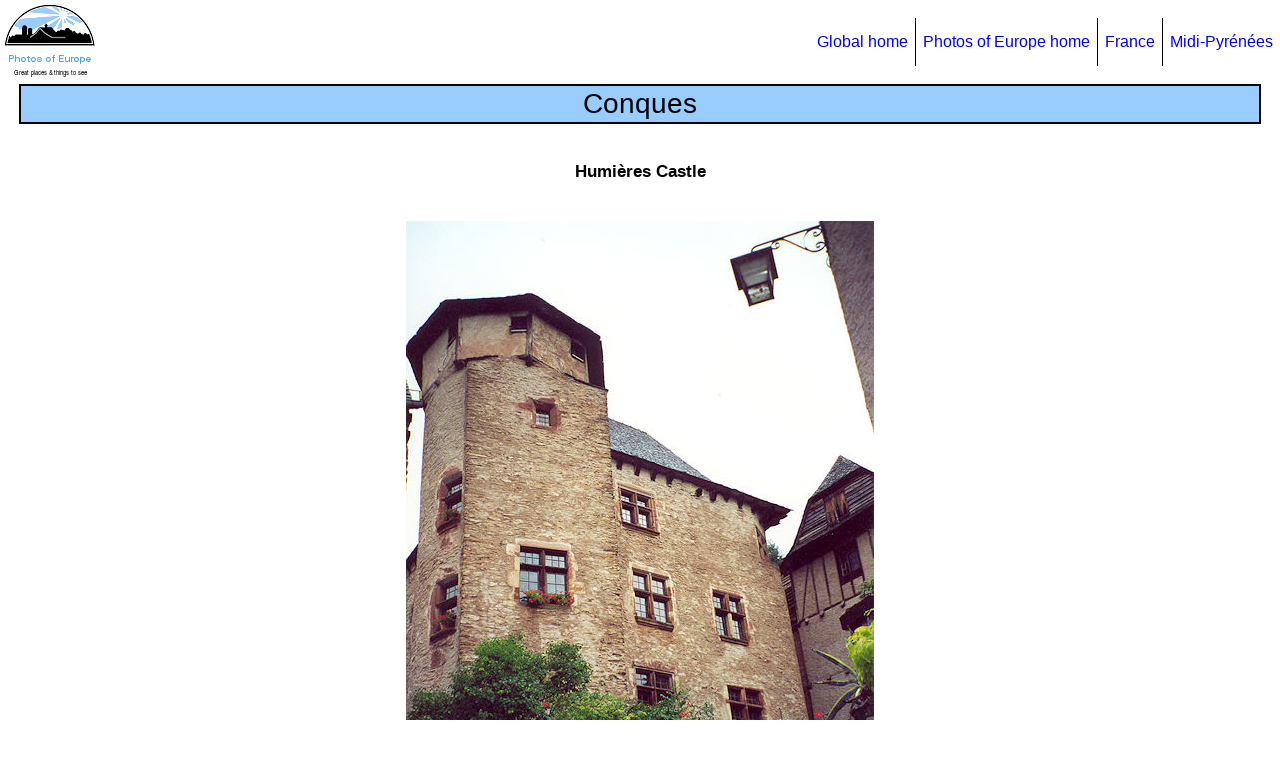

--- FILE ---
content_type: text/html
request_url: https://www.enkiri.com/europe/france/midi_pyrenees/conques006.html
body_size: 1297
content:
<!DOCTYPE html>

<html lang="en">

<head>

<meta charset="utf-8" />
<meta name="author" content="Michel ENKIRI" />
<meta name="keywords"
   content="France, trip, Conques, picture, pic, photo, image, gallery, tourism, Humières, Castle, Château" />
<meta name="description"
   content="Photos of Conques: Humières Castle" />
<meta name="viewport" content="width=device-width, initial-scale=1.0" />

<link rel="icon" href="/favicon_jct.ico" type="image/png" />

<link rel="stylesheet" type="text/css" href="../../europe_css3.css" />

<link rel="canonical" href="https://www.enkiri.com/europe/france/midi_pyrenees/conques006.html" />

<title>Conques 006 photo Humières Castle</title>

</head>

<body>

<div id="bloc_page">

<header>

  <div id="logo">
  <a href="../../europe.html"><img src="../../europe_logo.png" alt="Logo/Photos of Europe homepage" /></a>
  </div>

  <nav>
    <ul>
      <li><a href="../../../index.html">Global home</a></li>
      <li><a href="../../europe.html">Photos of Europe home</a></li>
      <li><a href="../france.html">France</a></li>
      <li><a href="midi_pyrenees.html">Midi-Pyrénées</a></li>
    </ul>
  </nav>

</header>

<section class="section_sujet_photo">

  <h1>Conques</h1>

  <h2>Humières Castle</h2>

  <a href="conques007.html">
  <picture>
    <source media="(max-width:370px)" srcset="conques006_low.jpg">
    <source media="(max-width:650px)" srcset="conques006_medium.jpg">
	<img class="imgnor" src="conques006.jpg" alt="Château d'Humières" />
  </picture>
  </a>

</section>

<footer>

  <div id="footer_links">
  <p>
  <a href="midi_pyrenees.html">Midi-Pyrénées</a>&nbsp;&nbsp;&#124;&nbsp;
  <a href="../france.html">France</a>&nbsp;&nbsp;&#124;&nbsp;
  <a href="../../europe.html">Photos of Europe</a>&nbsp;&nbsp;&#124;&nbsp;
  <a href="../../../index.html">Home</a>
  </p>
  </div>

  <div id="copyright_date">
  <p>
  Update <!--webbot bot="Timestamp" S-Type="EDITED" S-Format="%Y-%m-%d" startspan -->2025-12-12<!--webbot bot="Timestamp" endspan i-checksum="12095" -->
&nbsp;&nbsp;&nbsp;Copyright © Michel ENKIRI
  <script>
  DMY = new Date(); Y = DMY.getFullYear(); document.write("1998-" + Y);
  </script>
  </p>
  </div>

  <div id="social_buttons">
  <script>
  (function() {
  document.write('<fb:like width="20" layout="button_count"></fb:like>');
  var s = document.createElement('SCRIPT'), s1 = document.getElementsByTagName('SCRIPT')[0];
  s.type = 'text/javascript';
  s.async = true;
  s.src = 'https://connect.facebook.net/en_US/all.js#xfbml=1';
  s1.parentNode.insertBefore(s, s1);
  })();
  </script>
  <script>
  var fileName = document.location.href;
  var rootName = document.location.hostname;
  var protocolName = document.location.protocol;
  var imageFBShare = protocolName + "//" + rootName + "/fb_share.jpg";
  document.write('<a href="https://www.facebook.com/sharer.php?u=' + fileName + '"><img src="' + imageFBShare + '" alt="FB Share" /></a>');
  </script>
  </div>

</footer>

</div>

</body>

</html>